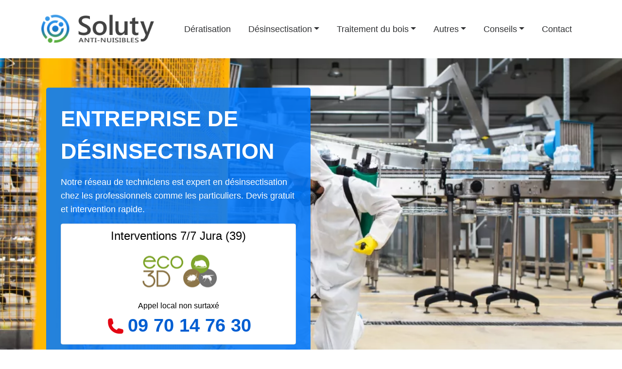

--- FILE ---
content_type: text/html; charset=UTF-8
request_url: https://www.soluty.com/desinsectisation-a-lons-le-saunier-cafard-punaise-de-lit-puce-fourmis-frelon-mouche
body_size: 10215
content:
<!DOCTYPE html>
<html lang="fr">
<head>
  <meta charset="utf-8">
  <meta name="viewport" content="width=device-width, initial-scale=1">
  <meta http-equiv="x-ua-compatible" content="ie=edge">
  <meta name="csrf-token" content="2BGDbQfEFcAPMgxUgdLx9EOzPCVnE7VFRwBZ7K8d" />
  
    <link rel="apple-touch-icon" sizes="57x57" href="/apple-icon-57x57.png">
    <link rel="apple-touch-icon" sizes="60x60" href="/apple-icon-60x60.png">
    <link rel="apple-touch-icon" sizes="72x72" href="/apple-icon-72x72.png">
    <link rel="apple-touch-icon" sizes="76x76" href="/apple-icon-76x76.png">
    <link rel="apple-touch-icon" sizes="114x114" href="/apple-icon-114x114.png">
    <link rel="apple-touch-icon" sizes="120x120" href="/apple-icon-120x120.png">
    <link rel="apple-touch-icon" sizes="144x144" href="/apple-icon-144x144.png">
    <link rel="apple-touch-icon" sizes="152x152" href="/apple-icon-152x152.png">
    <link rel="apple-touch-icon" sizes="180x180" href="/apple-icon-180x180.png">
    <link rel="icon" type="image/png" sizes="192x192"  href="/android-icon-192x192.png">
    <link rel="icon" type="image/png" sizes="32x32" href="/favicon-32x32.png">
    <link rel="icon" type="image/png" sizes="96x96" href="/favicon-96x96.png">
    <link rel="icon" type="image/png" sizes="16x16" href="/favicon-16x16.png">
    <link rel="manifest" crossorigin="use-credentials" href="manifest.json">
    <meta name="msapplication-TileColor" content="#ffffff">
    <meta name="msapplication-TileImage" content="/ms-icon-144x144.png">
    <meta name="theme-color" content="#ffffff">
  	
  	<link rel="preconnect" href="https://cdn-cookieyes.com">
  	<link rel="preconnect" href="https://code.jquery.com">
  	<link rel="preconnect" href="https://maxcdn.bootstrapcdn.com">
  	<link rel="preconnect" href="https://www.googletagmanager.com">
  
  	<link rel="preload" href="https://code.jquery.com/jquery-3.2.1.slim.min.js" as="script">
  	<link rel="preload" href="https://maxcdn.bootstrapcdn.com/bootstrap/4.0.0/js/bootstrap.min.js" as="script">
  	<link rel="preload" href="/css/bootstrap.css?v=1" as="style" />
  	<link rel="preload" href="/css/style.css?v=18" as="style" />
  
    <link rel="stylesheet" href="/css/bootstrap.css?v=1">
    <link rel="stylesheet" href="/css/style.css?v=25">
  
  	<title>Désinsectisation Lons-le-Saunier : Société anti nuisibles - SOLUTY</title>
	<meta name="description" content="09 70 14 76 30 (numéro non surtaxé) - Désinsectisation à Lons-le-Saunier : Société de traitements professionnels anti Cafards, anti Fourmis, anti Punaises de lit, anti Frelons &amp; Guêpes." />
	<link rel="canonical" href="https://www.soluty.com/desinsectisation-a-lons-le-saunier-cafard-punaise-de-lit-puce-fourmis-frelon-mouche" />
	
	    
	<link rel="preload" href="/img/themes/desinsectisation-1-680h.webp" as="image" media="(min-width: 768px)">
	<link rel="preload" href="/img/themes/desinsectisation-1-500h.webp" as="image" media="(max-width: 767px)">
	
	<meta property="og:url"                	content="https://www.soluty.com/desinsectisation-a-lons-le-saunier-cafard-punaise-de-lit-puce-fourmis-frelon-mouche" />
    <meta property="og:type"               	content="article" />
	<meta property="article:published_time" content="2023-11-07T15:24:42+00:00" />
	<meta property="article:modified_time" content="2025-01-09T10:31:11+00:00" />
    <meta property="og:title"              	content="Désinsectisation Lons-le-Saunier : Société anti nuisibles - SOLUTY" />
    <meta property="og:description"        	content="09 70 14 76 30 (numéro non surtaxé) - Désinsectisation à Lons-le-Saunier : Société de traitements professionnels anti Cafards, anti Fourmis, anti Punaises de lit, anti Frelons &amp; Guêpes." />
        <meta property="og:image"              	content="https://www.soluty.com/img/posts/1682/societe-de-desinsectisation-et-exterminateur-de-nuisibles-1200x.jpg" />
    <meta property="og:image:width"			content="1200" />
    <meta property="og:image:height"		content="600" />
		
	<script type="application/ld+json">
    {
            "@context": "http://schema.org/",
        "@type": "Article",
	    "author": {
		  "@type": "Organization",
		  "name": "Soluty",
		  "url": "https://www.soluty.com",
		  "logo": "https://www.soluty.com/img/logo.png"
        },
        "headline": "Désinsectisation Lons-le-Saunier : Société anti nuisibles - SOLUTY",
        "image": [
            "https://www.soluty.com/img/posts/1682/societe-de-desinsectisation-et-exterminateur-de-nuisibles-1200x.jpg",
            "https://www.soluty.com/img/posts/1682/societe-de-desinsectisation-et-exterminateur-de-nuisibles-400x280.jpg",
            "https://www.soluty.com/img/posts/1682/societe-de-desinsectisation-et-exterminateur-de-nuisibles-100x70.jpg"
        ],
            "datePublished": "2023-11-07T15:24:42+00:00",
        "dateModified": "2025-01-09T10:31:11+00:00"
    }
    </script>
    
		<script type="application/ld+json">
    {
      "@context": "https://schema.org",
      "@type": "BreadcrumbList",
      "itemListElement": [{
        "@type": "ListItem",
        "position": 1,
        "name": "Désinsectisation",
        "item": "https://www.soluty.com/desinsectisation"
      },{
        "@type": "ListItem",
        "position": 2,
        "name": "Désinsectisation à Lons-le-Saunier : Cafard, Punaise de lit, Puce, Fourmis, Frelon, Mouche..."
      }]
    }
    </script>
		
  
  <meta name="csrf-token" content="2BGDbQfEFcAPMgxUgdLx9EOzPCVnE7VFRwBZ7K8d">
  
</head>
<body>

<nav class="navbar navbar-expand-xl navbar-light py-0">
	<div class="container">
	
		<a class="navbar-brand" href="/"><img src="/img/logo.png" alt="Soluty" width="245px" height="80px" ></a>

		<button class="navbar-toggler" type="button" data-toggle="collapse"
			data-target="#navbarNavAltMarkup" aria-controls="navbarNavAltMarkup"
			aria-expanded="false" aria-label="Toggle navigation">
			<span class="navbar-toggler-icon"></span>
		</button>
		
		<div class="collapse navbar-collapse" id="navbarNavAltMarkup">
			<ul class="navbar-nav">
                <li class="nav-item">
                	<a class="nav-link" href="https://www.soluty.com/entreprise-deratisation">Dératisation</a>
                </li>
                
                <li  id="myDropdown" class="nav-item dropdown">
                    <a class="d-none d-lg-block nav-link dropdown-toggle" href="https://www.soluty.com/entreprise-desinsectisation" role="button" data-toggle="dropdown" aria-haspopup="true" aria-expanded="false">Désinsectisation</a>
                    <a class="d-lg-none nav-link" href="https://www.soluty.com/entreprise-desinsectisation">Désinsectisation</a>
                    <span id="dropdown-mobile" class="d-lg-none dropdown-toggle border rounded" role="button" data-toggle="dropdown" aria-haspopup="true" aria-expanded="false" ></span>
                    <div class="dropdown-menu" aria-labelledby="navbarDropdownMenuLink">
						<a class="dropdown-item" href="https://www.soluty.com/entreprise-traitement-blattes-cafards">Blattes et cafards</a>
						<a class="dropdown-item" href="https://www.soluty.com/entreprise-traitement-punaises-de-lit">Punaises de lit</a>
						<a class="dropdown-item" href="https://www.soluty.com/entreprise-destruction-nids-guepes-frelons">Guêpes et frelons</a>
						<a class="dropdown-item" href="https://www.soluty.com/entreprise-traitement-fourmis">Fourmis</a>
						<a class="dropdown-item" href="https://www.soluty.com/entreprise-traitement-puces">Puces</a>
						<a class="dropdown-item" href="https://www.soluty.com/entreprise-de-traitement-des-mouches">Mouches</a>
						<a class="dropdown-item" href="https://www.soluty.com/entreprise-de-traitement-des-moucherons">Moucherons</a>
						<a class="dropdown-item" href="https://www.soluty.com/entreprise-demoustication-traitement-moustiques-tigres">Moustiques tigres</a>
						<a class="dropdown-item" href="https://www.soluty.com/entreprise-traitement-poissons-d-argent">Poissons d'argent</a>
						<a class="dropdown-item" href="https://www.soluty.com/entreprise-traitement-chenilles-processionnaires">Chenilles processionnaires</a>
                    </div>
                </li>
                
                <li class="nav-item dropdown">
                    <a class="d-none d-lg-block nav-link dropdown-toggle" href="https://www.soluty.com/entreprise-traitement-insectes-bois-xylophages" role="button" data-toggle="dropdown" aria-haspopup="true" aria-expanded="false">Traitement du bois</a>
                    <a class="d-lg-none nav-link" href="https://www.soluty.com/entreprise-traitement-insectes-bois-xylophages">Traitement du bois</a>
                    <span id="dropdown-mobile" class="d-lg-none dropdown-toggle border rounded" role="button" data-toggle="dropdown" aria-haspopup="true" aria-expanded="false" ></span>
                    <div class="dropdown-menu" aria-labelledby="navbarDropdownMenuLink">
						<a class="dropdown-item" href="https://www.soluty.com/entreprise-traitement-termites-bois">Termites</a>
						<a class="dropdown-item" href="https://www.soluty.com/entreprise-traitement-lyctus-brun-bois">Lyctus</a>
						<a class="dropdown-item" href="https://www.soluty.com/entreprise-traitement-petites-vrillettes-du-bois">Vrillettes</a>
						<a class="dropdown-item" href="https://www.soluty.com/entreprise-traitement-capricornes-des-maisons">Capricornes</a>
						<a class="dropdown-item" href="https://www.soluty.com/entreprise-de-traitement-de-la-merule">Mérule</a>
                    </div>
                </li>
                
                <li class="nav-item dropdown">
                    <a class="d-none d-lg-block nav-link dropdown-toggle" href="#" role="button" data-toggle="dropdown" aria-haspopup="true" aria-expanded="false">Autres</a>
                    <a class="d-lg-none nav-link" href="#">Autres</a>
                    <span id="dropdown-mobile" class="d-lg-none dropdown-toggle border rounded" role="button" data-toggle="dropdown" aria-haspopup="true" aria-expanded="false" ></span>
                    <div class="dropdown-menu" aria-labelledby="navbarDropdownMenuLink">
						<a class="dropdown-item" href="https://www.soluty.com/entreprise-desinfection-virus-covid">Désinfection</a>
						<a class="dropdown-item" href="https://www.soluty.com/entreprise-depigeonnisation-eloignement-oiseaux-pigeons">Dépigeonnisation</a>
                    </div>
                </li>
                
                <li class="nav-item dropdown">
                    <a class="d-none d-lg-block nav-link dropdown-toggle" href="https://www.soluty.com/blog" role="button" data-toggle="dropdown" aria-haspopup="true" aria-expanded="false">Conseils</a>
                    <a class="d-lg-none nav-link" href="https://www.soluty.com/blog">Conseils</a>
                    <span id="dropdown-mobile" class="d-lg-none dropdown-toggle border rounded" role="button" data-toggle="dropdown" aria-haspopup="true" aria-expanded="false" ></span>
                    <div class="dropdown-menu" aria-labelledby="navbarDropdownMenuLink">
                    							<a class="dropdown-item" href="https://www.soluty.com/generaliste">Généraliste</a>
												<a class="dropdown-item" href="https://www.soluty.com/fourmis">Fourmis</a>
												<a class="dropdown-item" href="https://www.soluty.com/punaises-de-lit">Punaises de lit</a>
												<a class="dropdown-item" href="https://www.soluty.com/guepes-frelons">Guêpes et frelons</a>
												<a class="dropdown-item" href="https://www.soluty.com/deratisation">Dératisation</a>
												<a class="dropdown-item" href="https://www.soluty.com/moustiques-tigres">Moustiques tigres
</a>
												<a class="dropdown-item" href="https://www.soluty.com/blattes-cafards">Blattes et cafards</a>
												<a class="dropdown-item" href="https://www.soluty.com/desinsectisation">Désinsectisation</a>
												<a class="dropdown-item" href="https://www.soluty.com/puces">Puces</a>
												<a class="dropdown-item" href="https://www.soluty.com/chenilles-processionnaires">Chenilles processionnaires</a>
												<a class="dropdown-item" href="https://www.soluty.com/poissons-d-argent">Poissons d&#039;argent</a>
												<a class="dropdown-item" href="https://www.soluty.com/desinfection">Désinfection</a>
												<a class="dropdown-item" href="https://www.soluty.com/depigeonnisation">Dépigeonnisation</a>
												<a class="dropdown-item" href="https://www.soluty.com/traitement-du-bois">Traitement du bois</a>
						                    </div>
                </li>
                
                <li class="nav-item">
                	<a class="nav-link" href="https://www.soluty.com/contact">Contact</a>
                </li>
                
			</ul>
		</div>

	</div>
</nav>


	<div class="theme theme-8"   >
	<div class="container position-relative h-100">
		<div class="theme-box" >
			<p class="theme-title" >ENTREPRISE DE DÉSINSECTISATION</p>
			<p class="theme-content" >Notre réseau de techniciens est expert en désinsectisation chez les professionnels comme les particuliers. Devis gratuit et intervention rapide.</p>
							<div class="border rounded" id="partenaire" >
                <div id="partenaire_content">
                	<h4>Interventions 7/7 Jura (39)</h4>
                		<img src="/img/entreprises/eco3d.png" alt="Eco 3d" >
                		<p style="margin: 10px 0 0 0;" >Appel local non surtaxé</p>
                		<p class="tel_partenaire" >
                        <svg class="phone-icon-theme" xmlns="http://www.w3.org/2000/svg" viewBox="0 0 24 24" fill="currentColor" >
                          <path fill-rule="evenodd" d="M1.5 4.5a3 3 0 0 1 3-3h1.372c.86 0 1.61.586 1.819 1.42l1.105 4.423a1.875 1.875 0 0 1-.694 1.955l-1.293.97c-.135.101-.164.249-.126.352a11.285 11.285 0 0 0 6.697 6.697c.103.038.25.009.352-.126l.97-1.293a1.875 1.875 0 0 1 1.955-.694l4.423 1.105c.834.209 1.42.959 1.42 1.82V19.5a3 3 0 0 1-3 3h-2.25C8.552 22.5 1.5 15.448 1.5 6.75V4.5Z" clip-rule="evenodd" />
                        </svg>
                		 <a href="tel:+33970147630">09 70 14 76 30</a></p>
                	</div>
            </div>
					</div>
	</div>
</div>
<div class="container">
	<div class="row">
		<div class="col-md-12">
			                <nav aria-label="breadcrumb">
                  <ol class="breadcrumb">
                    <li class="breadcrumb-item">Accueil</li>
                    <li class="breadcrumb-item"><a href="https://www.soluty.com/desinsectisation">Désinsectisation</a></li>
                  </ol>
                </nav>
			    	<article>
    	
        	<h1>Désinsectisation à Lons-le-Saunier : Cafard, Punaise de lit, Puce, Fourmis, Frelon, Mouche...</h1>
        	
        	        		<p>Notre réseau Soluty.com vous propose son partenaire agréé et certifié 3D (Dératisation - Désinsectisation et Désinfection): <strong> la société Eco 3d est joignable directement au 09 70 14 76 30</strong> pour un devis, une intervention ou des renseignements sur la lutte antiparasitaire dans le secteur de <strong>Lons-le-Saunier</strong> dans le Jura (39).</p>
        	        	
        	<p class="font-weight-bold mb-0" >Sommaire</p>
        	    <ul>
      <li class="first">
        <a href="#societe-de-desinsectisation-et-exterminateur-de-nuisibles-a-lons-le-saunier-39570">Société de désinsectisation et exterminateur de nuisibles à Lons-le-Saunier (39570)</a>
        <ul class="menu_level_2">
          <li class="first last">
            <a href="#qui-appeler-pour-se-debarrasser-des-insectes-nuisibles-a-lons-le-saunier">Qui appeler pour se débarrasser des insectes nuisibles à Lons-le-Saunier ?</a>
          </li>
        </ul>
      </li>
      <li>
        <a href="#desinsectisation-et-elimination-des-frelons-ou-des-guepes-a-lons-le-saunier">Désinsectisation et élimination des frelons ou des guêpes à Lons-le-Saunier </a>
        <ul class="menu_level_2">
          <li class="first">
            <a href="#les-piqures-de-frelons-et-de-guepes-sont-mortelles">Les piqûres de frelons et de guêpes sont mortelles</a>
          </li>
          <li class="last">
            <a href="#comment-eliminer-un-nid-de-frelons-et-de-guepes-en-toute-securite">Comment éliminer un nid de frelons et de guêpes en toute sécurité ?</a>
          </li>
        </ul>
      </li>
      <li>
        <a href="#desinsectisation-et-elimination-des-fourmis-a-lons-le-saunier">Désinsectisation et élimination des fourmis à Lons-le-Saunier </a>
        <ul class="menu_level_2">
          <li class="first">
            <a href="#les-diverses-fourmis-en-france">Les diverses fourmis en France </a>
          </li>
          <li class="last">
            <a href="#comment-detruire-une-fourmiliere">Comment détruire une fourmilière ?</a>
          </li>
        </ul>
      </li>
      <li>
        <a href="#desinsectisation-et-elimination-des-cafards-a-lons-le-saunier">Désinsectisation et élimination des cafards à Lons-le-Saunier </a>
        <ul class="menu_level_2">
          <li class="first">
            <a href="#les-especes-de-cafards-en-france">Les espèces de cafards en France</a>
          </li>
          <li class="last">
            <a href="#comment-traiter-efficacement-une-invasion-de-cafards">Comment traiter efficacement une invasion de cafards ? </a>
          </li>
        </ul>
      </li>
      <li>
        <a href="#desinsectisation-et-elimination-des-punaises-des-lits-a-lons-le-saunier">Désinsectisation et élimination des punaises des lits à Lons-le-Saunier </a>
        <ul class="menu_level_2">
          <li class="first">
            <a href="#les-dangers-d-une-invasion-de-punaises-de-lit">Les dangers d’une invasion de punaises de lit</a>
          </li>
          <li class="last">
            <a href="#comment-eradiquer-les-punaises-de-lit">Comment éradiquer les punaises de lit ?</a>
          </li>
        </ul>
      </li>
      <li>
        <a href="#tarifs-pour-une-desinsectisation">Tarifs pour une désinsectisation</a>
      </li>
      <li class="last">
        <a href="#notre-entreprise-partenaire-de-desinsectisation-a-lons-le-saunier-vous-debarrasse-des-nuisibles">Notre entreprise partenaire de désinsectisation à Lons-le-Saunier  vous débarrasse des nuisibles</a>
      </li>
    </ul>
<figure class="image"><img loading="lazy" src="https://www.soluty.com/img/posts/1682/lons-le-saulnier.jpg" alt="ville de Lons-le-Saunier 39570" srcset="https://www.soluty.com/img/posts/1682/lons-le-saulnier-500w.webp 500w, https://www.soluty.com/img/posts/1682/lons-le-saulnier-1200w.webp 1200w" sizes="100vw"></figure><p>Lons-le-Saunier dans le département du Jura est une belle cité touristique et commerciale où il fait bon vivre. En effet, ses thermes à l'eau bienfaisante naturellement salée, font la renommée de la ville et une attraction touristique majeure. Culture et bien-être sont les maitres mots qui caractérisent cette accueillante ville.</p><h2 id="societe-de-desinsectisation-et-exterminateur-de-nuisibles-a-lons-le-saunier-39570">Société de désinsectisation et exterminateur de nuisibles à Lons-le-Saunier (39570)</h2><p>A Lons-le-Saunier, notre entreprise de désinsectisation et de lutte antiparasitaire est spécialisée dans le traitement des insectes. Notre entreprise est certifiée Certibiocide. Ce certificat est délivré par le ministère de la transition écologique et solidaire.</p><p>Désinsectiser une infestation de nuisibles auprès des habitants, des institutionnels et des professionnels à Lons-le-Saunier, implique une gestion précise des produits utilisés lors de notre interventions. De plus des compétences et des connaissances de l'insecte, de son mode de vie et de son environnement et des produits insecticides biocides utilisés.&nbsp;</p><p>Nos experts sont sur le pied de guerre dès qu'ils réceptionnent votre appel. Formés pour trouvez une solution radicale à votre infestation de nuisibles, ils sont efficaces et discrets lors de leurs interventions. Les techniciens sont installés depuis de nombreuses années à Lons-le-Saunier et interviennent dans les zones industrielles, commerciales et résidentielles.&nbsp;</p><p>Les produits insecticides biocides que nous utilisons dans la commune et les villages périphériques de Lons-le-Saunier sont spécialement prévus pour une utilisation professionnelle. Seuls nos intervenants sont formés pour appliquer les produits de manière ciblée et toujours dans le cadre d'une lutte antiparasitaire raisonnée.</p><p>L'éradication de nuisibles est une affaire avant tout de professionnels qui sont en mesure d'adapter le traitement efficace et ciblé en fonction de votre problématique.</p><p>Une intervention de désinsectisation réussie réside dans la rapidité et la bonne analyse de la mise en place du protocole à Lons-le-Saunier .</p><p>Notre expérience, notre connaissance des produits biocides et de la maîtrise de l'évolution des insectes dans leur environnement contribuent à une action de qualité rapide, discrète et pérenne.</p><figure class="image image_resized" style="width:100%;"><img loading="lazy" src="https://www.soluty.com/img/posts/1682/societe-de-desinsectisation-et-exterminateur-de-nuisibles.jpg" srcset="https://www.soluty.com/img/posts/1682/societe-de-desinsectisation-et-exterminateur-de-nuisibles-500w.webp 500w, https://www.soluty.com/img/posts/1682/societe-de-desinsectisation-et-exterminateur-de-nuisibles-1200w.webp 1200w" sizes="100vw"></figure><h3 id="qui-appeler-pour-se-debarrasser-des-insectes-nuisibles-a-lons-le-saunier">Qui appeler pour se débarrasser des insectes nuisibles à Lons-le-Saunier ?</h3><p>Notre entreprise est toujours joignable et se déplace en cas de besoin. Notre réputation est construite grâce à la satisfaction de notre clientèle qui renouvelle sa confiance en notre entreprise basée à Lons-le-Saunier et dans les villages frontaliers.</p><p>Notre clientèle est indifféremment composée de particuliers, de professionnels et d'institutionnels.</p><p>N'hésitez pas à contacter notre <a href="https://www.soluty.com/entreprise-desinsectisation">entreprise spécialiste en désinsectisation</a> partenaire pour obtenir un devis gratuit et des conseils préventifs et curatifs.</p><p>Notre entreprise partenaire de désinsectisation à Lons-le-Saunier&nbsp; est là pour vous permettre de ne plus être envahi par des insectes indésirables.</p><p>Ce travail est délicat, complexe et long. De ce fait, il est impossible que vous arriviez à vous débarrasser d’une invasion de nuisibles sans avoir recours à nos désinsectiseurs partenaires à Lons-le-Saunier .</p><p>Si vous avez des insectes nuisibles, téléphonez rapidement à notre entreprise partenaire de désinsectisation à Lons-le-Saunier .</p><h2 id="desinsectisation-et-elimination-des-frelons-ou-des-guepes-a-lons-le-saunier">Désinsectisation et élimination des frelons ou des guêpes à Lons-le-Saunier&nbsp;</h2><p>Les guêpes et les frelons sont des nuisibles dangereux à cause de leurs piqûres qui provoquent des douleurs plus ou moins intenses.</p><p>Si vous apercevez un nid de guêpes ou de frelons, vous ne devez pas vous en approcher car vous allez vous faire piquer.</p><p>La seule chose à faire est de prendre contact avec notre réseau d’experts en désinsectisation à Lons-le-Saunier .</p><h3 id="les-piqures-de-frelons-et-de-guepes-sont-mortelles">Les piqûres de frelons et de guêpes sont mortelles</h3><p>Il ne faut surtout pas minimiser l’impact que peut avoir une piqûre de guêpes ou de frelons.</p><p>En effet, cette dernière peut être mortelle dans certains cas. Si vous y êtes allergique ou si vous êtes piqué dans la cou, la gorge ou la bouche. La piqûre gonfle et vous pouvez vous étouffer si vous ne faites rien.</p><p>Ces deux insectes volants piquent plusieurs fois ce qui peut aussi avoir de graves répercutions sur votre santé.</p><h3 id="comment-eliminer-un-nid-de-frelons-et-de-guepes-en-toute-securite">Comment éliminer un nid de frelons et de guêpes en toute sécurité&nbsp;?</h3><p>Pour détruire un nid de guêpes ou de frelons, il existe une seule méthode. Il s’agit de laisser intervenir notre entreprise partenaire de désinsectisation à Lons-le-Saunier .</p><p>En effet, il faut avoir une certaine technique pour prendre le nid et tuer tous ces insectes. Il est nécessaire d’étudier la position du nid, de porter un équipement contre les piqûres. Enfin, il faut s’assurer de tuer la reine.</p><p>Il est préférable d’agir pendant la nuit ou au début du jour quand les guêpes ou les frelons dorment.</p><figure class="image image_resized" style="width:28.07%;"><img loading="lazy" src="https://www.soluty.com/img/posts/1682/17dc6f4c-54b6-4acc-9c44-b27b1f3bbbfa-1200x.jpg" alt="Désinsectisation et élimination des frelons ou des guêpes à Lons-le-Saunier " srcset="https://www.soluty.com/img/posts/1682/17dc6f4c-54b6-4acc-9c44-b27b1f3bbbfa-1200x-500w.webp 500w, https://www.soluty.com/img/posts/1682/17dc6f4c-54b6-4acc-9c44-b27b1f3bbbfa-1200x-1200w.webp 1200w" sizes="100vw"></figure><h2 id="desinsectisation-et-elimination-des-fourmis-a-lons-le-saunier">Désinsectisation et élimination des fourmis à Lons-le-Saunier&nbsp;</h2><p>Les fourmis vivent près des maisons ou autres afin d’avoir de la nourriture à disposition.&nbsp;</p><p>D’ailleurs si vous êtes infesté de fourmis c’est qu’elles ont trouvé des aliments pour la colonie.</p><p>Une colonie de fourmis est très bien organisée. Ainsi certaines fourmis sont chargées de ramener à manger à toute la fourmilière.</p><p>Si vous voyez une fourmi c’est qu’une fourmilière n’est pas loin car ces insectes ne vivent jamais seuls.</p><h3 id="les-diverses-fourmis-en-france">Les diverses fourmis en France&nbsp;</h3><p>Les quatre espèces les plus présentes en France sont&nbsp;:</p><ul><li>La fourmi noire des jardins.</li><li>La fourmi d’Argentine.</li><li>La fourmi pharaon.</li><li>La fourmi charpentière.</li></ul><h3 id="comment-detruire-une-fourmiliere">Comment détruire une fourmilière&nbsp;?</h3><p>Pour détruire une fourmilière, il ne faut pas attendre. En effet, cette dernière se développe rapidement et peut compter plusieurs milliers de fourmis.&nbsp;</p><p>Bien entendu, plus la colonie est importante et plus le traitement est difficile, long et cher.</p><p>Nos experts partenaires en désinsectisation à Lons-le-Saunier&nbsp; se servent de produits anti fourmis professionnels. Ceux-ci sont très efficaces pour vous débarrasser définitivement de la fourmilière. De plus, ils ne présentent aucun danger pour vos plantes et la nature.</p><p>Avant de mettre du produit, le désinsectiseur partenaire doit trouver la fourmilière. Il est obligatoire de tuer toutes les fourmis, les larves sans oublier les œufs pour ne plus être infesté.</p><h2 id="desinsectisation-et-elimination-des-cafards-a-lons-le-saunier"><br>Désinsectisation et élimination des cafards à Lons-le-Saunier&nbsp;</h2><figure class="image image_resized" style="width:48.9%;"><img loading="lazy" src="https://www.soluty.com/img/posts/1682/une-blatte-sur-le-mur-d-une-salle-de-bain-avec-un-homme-qui-a-peur-1200x.jpg" alt="peur des cafards  " srcset="https://www.soluty.com/img/posts/1682/une-blatte-sur-le-mur-d-une-salle-de-bain-avec-un-homme-qui-a-peur-1200x-500w.webp 500w, https://www.soluty.com/img/posts/1682/une-blatte-sur-le-mur-d-une-salle-de-bain-avec-un-homme-qui-a-peur-1200x-1200w.webp 1200w" sizes="100vw"></figure><p>Le cafard est nuisible car il peut transmettre à l’homme les maladies suivantes&nbsp;:</p><ul><li>La gastro-entérite,</li><li>la salmonellose,</li><li>la tuberculose,</li><li>la dysenterie.</li><li>La fièvre typhoïde.</li><li>Etc</li></ul><p>Un traitement curatif contre la blatte est long et fastidieux. Vous ne devez pas essayer de l’éradiquer sans faire appel à notre entreprise partenaire de désinsectisation à Lons-le-Saunier .</p><h3 id="les-especes-de-cafards-en-france"><a href="https://www.soluty.com/reconnaitre-les-differentes-especes-de-cafards-blattes">Les espèces de cafards en France</a></h3><p>Les quatre espèces de cafards en France sont&nbsp;:&nbsp;</p><ul><li>la blatte germanique,</li><li>la blatte américaine,</li><li>la blatte orientale,</li><li>la blatte rayée.</li></ul><h3 id="comment-traiter-efficacement-une-invasion-de-cafards">Comment traiter efficacement une invasion de cafards&nbsp;?&nbsp;</h3><p>Premièrement, le cafard est un insecte nocturne. Il est donc assez difficile de savoir quand nous sommes envahis.</p><p>Du moment que vous avez un doute, il faut appeler notre collaborateur partenaire en désinsectisation à Lons-le-Saunier&nbsp; afin qu’il vérifie et mette en place le traitement curatif.</p><p>Les cafards sont des insectes résistants, il est obligatoire de faire plusieurs passages pour être sûr de tous les exterminer.</p><p>Grâce aux produits anti blattes utilisés par nos désinsectiseurs partenaires, vous avez l’assurance d’une éradication totale des nuisibles.</p><p>Ils savent où mettre du produit curatif pour tuer ces insectes.</p><h2 id="desinsectisation-et-elimination-des-punaises-des-lits-a-lons-le-saunier"><br>Désinsectisation et élimination des punaises des lits à Lons-le-Saunier&nbsp;</h2><figure class="image image_resized" style="width:59.28%;"><img loading="lazy" src="https://www.soluty.com/img/posts/1682/punaises-de-lit-dans-meuble-en-bois-infestation-1.jpg" alt="Désinsectisation et élimination des punaises des lits à Lons-le-Saunier " srcset="https://www.soluty.com/img/posts/1682/punaises-de-lit-dans-meuble-en-bois-infestation-1-500w.webp 500w, https://www.soluty.com/img/posts/1682/punaises-de-lit-dans-meuble-en-bois-infestation-1-1200w.webp 1200w" sizes="100vw"></figure><p>Les punaises de lit sont de plus en plus présentes et invasives alors que nous pensions qu’elles avaient quasiment disparu.</p><p>Mais à cause des échanges internationaux, des voyages à travers le monde, la punaise de lit a pu nous envahir à nouveau.</p><p>C’est un insecte indésirable opportuniste et qui s’adapte facilement à divers environnements.</p><h3 id="les-dangers-d-une-invasion-de-punaises-de-lit">Les dangers d’une invasion de punaises de lit</h3><p>Les punaises de lit sont un vrai danger et une question de santé publique. D’ailleurs, ces nuisibles font partie de la liste des insectes indésirables émise par les pouvoirs publics.</p><p>Il y a déjà eu de nombreux plans d’informations et de lutte contre ce nuisible.</p><p>Le problème majeur avec la punaise de lit est qu’elle est très envahissante. On peut en retrouver partout dans une maison, les transports en communs, les hôtels, les hôpitaux, etc.</p><p>La punaise de lit suce notre sang pendant notre sommeil puis elle retourne dans sa cachette. Elle peut rester très longtemps sans se nourrir. De plus, elle se reproduit très vite.</p><p>Les boutons de punaises de lit provoquent des démangeaisons. En outre, l’autre souci avec ce nuisible est psychologique. De nombreuses personnes ne peuvent plus aller dans leur chambre à cause de ce nuisible. Cela a un impact sur le sommeil et entraîne du stress, de l’anxiété et des angoisses.</p><h3 id="comment-eradiquer-les-punaises-de-lit">Comment éradiquer les punaises de lit&nbsp;?</h3><p>Pour exterminer les punaises de lit, le plus important est que notre entreprise partenaire de désinsectisation à Lons-le-Saunier&nbsp; puisse intervenir dans les plus brefs délais.</p><p>Nos experts partenaires utilisent plusieurs produits pour tuer les punaises de lit. Ils doivent porter une combinaison.</p><p>Le technicien partenaire adapte son traitement curatif en fonction du degré d’infestation. Dans les invasions les plus graves, il faut mettre à la poubelle la literie et certaines de vos affaires.</p><h2 id="tarifs-pour-une-desinsectisation">Tarifs pour une désinsectisation</h2><p>Voici les principaux éléments pour un traitement curatif contre des insectes&nbsp;:</p><ul><li>L’espèce d’insectes nuisibles.</li><li>Le degré de propagation du nuisible.</li><li>La quantité de produits.</li><li>Le nombre de déplacements.</li></ul><p>Le prix se situe entre&nbsp;:</p><ul><li>50 à 180 € pour une invasion de cafards.</li><li>90 à 250 € pour la destruction d’un nid de guêpes ou de frelons.</li><li>140 à plus de 500 € pour une invasion de punaises de lit.</li><li>100 à 250 € pour une invasion de fourmis.</li></ul><p>Téléphonez à notre entreprise partenaire de désinsectisation à Lons-le-Saunier&nbsp; sans perdre de temps pour établir un devis gratuit.</p><h2 id="notre-entreprise-partenaire-de-desinsectisation-a-lons-le-saunier-vous-debarrasse-des-nuisibles">Notre entreprise partenaire de désinsectisation à Lons-le-Saunier&nbsp; vous débarrasse des nuisibles</h2><p>Pour conclure, vous ne devez pas essayer de vous débarrasser des nuisibles sans faire appel à notre entreprise partenaire de désinsectisation à Lons-le-Saunier .</p><p>Nos désinsectiseurs partenaires sont formés et équipés pour mettre un terme à une invasion de nuisibles.</p><p>Vous avez des insectes indésirables alors téléphonez de suite à notre entreprise partenaire de désinsectisation à Lons-le-Saunier .</p>
        	
        	        		<p>N'hésitez pas à contacter pour la désinsectisation la société <strong>Eco 3d</strong> au <strong>09 70 14 76 30</strong> (numéro non surtaxé) pour obtenir des renseignements ou un devis gratuit. Cette entreprise est spécialisée dans les traitements contre les nuisibles.</p>
        	        	
                    	
        	        	
        				
			                <div class="iframe-container">
                    <iframe src="https://maps.google.fr/maps?f=q&source=s_q&hl=fr&geocode=&q=Lons-le-Saunier+France&aq=&ie=UTF8&hq=&t=m&output=embed" frameborder="0"  scrolling="no" loading="lazy" ></iframe>
                </div>
            			
        				        	
        				        	
        	        	
        	        		<h2>Autres villes d&#039;intervention pour la désinsectisation</h2>
        		<ul>
        			        				<li><a href="https://www.soluty.com/desinsectisation-a-champagnole-cafard-punaise-de-lit-puce-fourmis-frelon-mouche">Désinsectisation à Champagnole 39</a></li>
        			        				<li><a href="https://www.soluty.com/desinsectisation-a-oyonnax-cafard-punaise-de-lit-puce-fourmis-frelon-mouche">Désinsectisation à Oyonnax 01</a></li>
        			        				<li><a href="https://www.soluty.com/desinsectisation-dole">Entreprise de désinsectisation à Dole 39</a></li>
        			        				<li><a href="https://www.soluty.com/desinsectisation-chalon-sur-saone">Désinsectisation à Chalon-sur-Saône 71</a></li>
        			        				<li><a href="https://www.soluty.com/desinsectisation-bourg-en-bresse">Désinsectisation à Bourg-en-Bresse 01</a></li>
        			        				<li><a href="https://www.soluty.com/desinsectisation-a-pontarlier-cafard-punaise-de-lit-puce-fourmis-frelon-mouche">Désinsectisation à Pontarlier 25</a></li>
        			        				<li><a href="https://www.soluty.com/desinsectisation-a-beaune-cafard-punaise-de-lit-puce-fourmis-frelon-mouche">Désinsectisation à Beaune 21</a></li>
        			        				<li><a href="https://www.soluty.com/desinsectisation-a-macon-cafard-punaise-de-lit-puce-fourmis-frelon-mouche">Désinsectisation à Mâcon 78</a></li>
        			        				<li><a href="https://www.soluty.com/desinsectisation-besancon">Désinsectisation à Besançon 25</a></li>
        			        				<li><a href="https://www.soluty.com/desinsectisation-thonon-les-bains">Désinsectisation à Thonon-les-Bains 74</a></li>
        			        				<li><a href="https://www.soluty.com/desinsectisation-a-chenove-cafard-punaise-de-lit-puce-fourmis-frelon-mouche">Désinsectisation à Chenôve 21</a></li>
        			        				<li><a href="https://www.soluty.com/desinsectisation-a-amberieu-en-bugey-cafard-punaise-de-lit-puce-fourmis-frelon-mouche">Désinsectisation à Ambérieu-en-Bugey 01</a></li>
        			        				<li><a href="https://www.soluty.com/desinsectisation-dijon">Désinsectisation à Dijon 21</a></li>
        			        				<li><a href="https://www.soluty.com/desinsectisation-annecy">Désinsectisation à Annecy 74</a></li>
        			        				<li><a href="https://www.soluty.com/desinsectisation-a-aix-les-bains-cafard-punaise-de-lit-puce-fourmis-frelon-mouche">Désinsectisation à Aix-les-Bains 73</a></li>
        			        				<li><a href="https://www.soluty.com/desinsectisation-villeurbanne">Désinsectisation à Villeurbanne 69</a></li>
        			        				<li><a href="https://www.soluty.com/desinsectisation-lyon">Désinsectisation à Lyon 69</a></li>
        			        				<li><a href="https://www.soluty.com/desinsectisation-vesoul">Désinsectisation à Vesoul 70</a></li>
        			        				<li><a href="https://www.soluty.com/desinsectisation-venissieux">Désinsectisation à Vénissieux 69</a></li>
        			        				<li><a href="https://www.soluty.com/desinsectisation-chambery">Désinsectisation à Chambéry 73</a></li>
        			        				<li><a href="https://www.soluty.com/desinsectisation-chateau-chinon-ville">Désinsectisation à Château-Chinon 58</a></li>
        			        				<li><a href="https://www.soluty.com/desinsectisation-a-roanne-cafard-punaise-de-lit-puce-fourmis-frelon-mouche">Désinsectisation à Roanne 42</a></li>
        			        				<li><a href="https://www.soluty.com/desinsectisation-a-montbeliard-cafard-punaise-de-lit-puce-fourmis-frelon-mouche">Désinsectisation à Montbéliard 25</a></li>
        			        				<li><a href="https://www.soluty.com/desinsectisation-a-langres-cafard-punaise-de-lit-puce-fourmis-frelon-mouche">Désinsectisation à Langres 52</a></li>
        			        				<li><a href="https://www.soluty.com/desinsectisation-a-hericourt-cafard-punaise-de-lit-puce-fourmis-frelon-mouche">Désinsectisation à Héricourt 70</a></li>
        			        				<li><a href="https://www.soluty.com/desinsectisation-a-delle-cafard-punaise-de-lit-puce-fourmis-frelon-mouche">Désinsectisation à Delle 90</a></li>
        			        				<li><a href="https://www.soluty.com/desinsectisation-voiron">Désinsectisation à Voiron 38</a></li>
        			        				<li><a href="https://www.soluty.com/desinsectisation-belfort">Désinsectisation à Belfort 90</a></li>
        			        				<li><a href="https://www.soluty.com/desinsectisation-avallon">Désinsectisation à Avallon 89</a></li>
        			        				<li><a href="https://www.soluty.com/desinsectisation-a-saint-chamond-cafard-punaise-de-lit-puce-fourmis-frelon-mouche">Désinsectisation à Saint-Chamond 42</a></li>
        			        				<li><a href="https://www.soluty.com/desinsectisation-corbigny">Désinsectisation à Corbigny 58</a></li>
        			        				<li><a href="https://www.soluty.com/desinsectisation-saint-etienne">Désinsectisation à Saint-Étienne 42</a></li>
        			        				<li><a href="https://www.soluty.com/desinsectisation-a-chaumont-cafard-punaise-de-lit-puce-fourmis-frelon-mouche">Désinsectisation à Chaumont 52</a></li>
        			        				<li><a href="https://www.soluty.com/desinsectisation-grenoble">Désinsectisation à Grenoble 38</a></li>
        			        				<li><a href="https://www.soluty.com/desinsectisation-saint-martin-dheres">Désinsectisation à Saint-Martin-d&#039;Hères 38</a></li>
        			        				<li><a href="https://www.soluty.com/desinsectisation-a-moulins-cafard-punaise-de-lit-puce-fourmis-frelon-mouche">Désinsectisation à Moulins 03</a></li>
        			        				<li><a href="https://www.soluty.com/desinsectisation-a-echirolles-cafard-punaise-de-lit-puce-fourmis-frelon-mouche">Désinsectisation à Échirolles 38</a></li>
        			        				<li><a href="https://www.soluty.com/desinsectisation-annonay">Désinsectisation à Annonay 07</a></li>
        			        				<li><a href="https://www.soluty.com/desinsectisation-a-vichy-cafard-punaise-de-lit-puce-fourmis-frelon-mouche">Désinsectisation à Vichy 03</a></li>
        			        				<li><a href="https://www.soluty.com/desinsectisation-vizille">Désinsectisation à Vizille 38</a></li>
        			        				<li><a href="https://www.soluty.com/desinsectisation-clamecy">Désinsectisation à Clamecy 58</a></li>
        			        				<li><a href="https://www.soluty.com/desinsectisation-premery">Désinsectisation à Prémery 58</a></li>
        			        				<li><a href="https://www.soluty.com/desinsectisation-mulhouse">Désinsectisation à Mulhouse 68</a></li>
        			        				<li><a href="https://www.soluty.com/desinsectisation-epinal">Désinsectisation à Épinal 88</a></li>
        			        				<li><a href="https://www.soluty.com/desinsectisation-saint-louis">Désinsectisation à Saint-Louis 68</a></li>
        			        				<li><a href="https://www.soluty.com/desinsectisation-a-romans-sur-isere-cafard-punaise-de-lit-puce-fourmis-frelon-mouche">Désinsectisation à Romans-sur-Isère 26</a></li>
        			        				<li><a href="https://www.soluty.com/desinsectisation-nevers">Désinsectisation à Nevers 58</a></li>
        			        				<li><a href="https://www.soluty.com/desinsectisation-a-monistrol-sur-loire-cafard-punaise-de-lit-puce-fourmis-frelon-mouche">Désinsectisation à Monistrol-sur-Loire 43</a></li>
        			        				<li><a href="https://www.soluty.com/desinsectisation-auxerre">Désinsectisation à Auxerre 89</a></li>
        			        				<li><a href="https://www.soluty.com/desinsectisation-valence">Désinsectisation à Valence 26</a></li>
        				
        		</ul>
        	        	
    	</article>
    	</div>
	</div>
</div>

			<a id="nousContacter" href="tel:+33970147630" class="theme-btn" >
        <svg class="phone-icon" xmlns="http://www.w3.org/2000/svg" viewBox="0 0 24 24" fill="currentColor" >
          <path fill-rule="evenodd" d="M1.5 4.5a3 3 0 0 1 3-3h1.372c.86 0 1.61.586 1.819 1.42l1.105 4.423a1.875 1.875 0 0 1-.694 1.955l-1.293.97c-.135.101-.164.249-.126.352a11.285 11.285 0 0 0 6.697 6.697c.103.038.25.009.352-.126l.97-1.293a1.875 1.875 0 0 1 1.955-.694l4.423 1.105c.834.209 1.42.959 1.42 1.82V19.5a3 3 0 0 1-3 3h-2.25C8.552 22.5 1.5 15.448 1.5 6.75V4.5Z" clip-rule="evenodd" />
        </svg>
 09 70 14 76 30</a>
	
<footer>
	<div class="container">
		<div class="row">
			<div class="col-md-6 footer-1">© Soluty. Tous droits réservés.</div>
			<div class="col-md-6 footer-2">
				<a href="https://www.soluty.com/blog">Blog</a> | <a target="_blank" href="https://www.youtube.com/channel/UCZTI0xHVOLZP-0Zj0a5ectQ">Youtube</a> | <a target="_blank" href="https://www.facebook.com/soluty/">Facebook</a> | <a target="_blank" href="https://www.instagram.com/soluty.antinuisibles/">Instagram</a> | <a target="_blank" href="https://www.linkedin.com/company/soluty-france/">Linkedin</a> | <a target="_blank" href="https://forum.soluty.com/">Forum</a> | <a href="https://www.soluty.com/mentions-legales">Mentions&nbsp;légales</a>
			</div>
		</div>
	</div>
</footer>

<script src="https://code.jquery.com/jquery-3.2.1.slim.min.js"></script>
<script defer src="https://maxcdn.bootstrapcdn.com/bootstrap/4.0.0/js/bootstrap.min.js" ></script>

<script>
jQuery(function($) {
// 	    $('.navbar .dropdown').hover(function() {
// 	    	if ($(window).width() > 991) {
// 	      		$(this).find('.dropdown-menu').first().stop(true, true).delay(250).slideDown();
// 	    	}

// 	    }, function() {
// 	    	if ($(window).width() > 991) {
// 	      		$(this).find('.dropdown-menu').first().stop(true, true).delay(100).slideUp();
// 	    	}
// 	    });

        $(document).scroll(function () {
            var y = $(this).scrollTop();
            
            if (y > 450) {
                $('#nousContacter').css('display', 'flex');
            } else {
                $('#nousContacter').hide();
            }
        });


	    $('.navbar .dropdown > a').click(function() {
	    	if ($(window).width() > 991) {
	      		location.href = this.href;
	    	} else if($('.navbar .dropdown-menu').hasClass('show')) {
	    		location.href = this.href;
	    	}
	    });

	});
</script>



<!-- Global site tag (gtag.js) - Google Analytics -->
<script defer src="https://www.googletagmanager.com/gtag/js?id=G-DLGM468HXQ"></script>
<script>
  window.dataLayer = window.dataLayer || [];
  function gtag(){dataLayer.push(arguments);}
  gtag('js', new Date());
  gtag('config', 'G-DLGM468HXQ');
</script>

</body>
</html>

--- FILE ---
content_type: text/css
request_url: https://www.soluty.com/css/style.css?v=18
body_size: 4353
content:
body{
	color: #303133;
}

h1,h2,h3{
	font-weight: 700;
	margin-bottom: 1rem;
}

h2{
	font-size: 1.75rem;
}
h3{
	font-size: 1.5rem;
}

a, .navbar-light .navbar-nav .nav-link{
	color: #303133;
}
a:hover{
	color: #005ed2;
	text-decoration: none;
}
.navbar-light .navbar-nav .nav-link:focus, .navbar-light .navbar-nav .nav-link:hover{
	color: #005ed2;
	text-decoration: none;
}

.navbar-light .navbar-nav .nav-link{
    font-weight: 500;
    font-size: 1.1rem;
}

.navbar-brand {
	padding: 20px 0;
}

.navbar-nav {
    margin-left: auto;
}

.nav-item{
	margin: 0 10px;
}

article img{
	max-width: 100%;
}
article{
	line-height: 2;
	margin-bottom: 50px;
}

article a{
	color: #005ed2;
}

.accordion .card{
	border-radius:0px;
}

.accordion .card-header{
	border: 0px;
}

.iframe-container {
    position: relative;
    width: 100%;
    padding-top: 42.85%;  /* Ratio 21:9 => (9 / 21) * 100 = 42.85% */
    overflow: hidden;
}

.iframe-container iframe {
    position: absolute;
    top: 0;
    left: 0;
    width: 100%;
    height: 100%;
    border: none;
}

.theme{
	background-size:cover;
	background-position:center center;
	height: 500px;
	margin-bottom: 25px;
}

.theme-1{background-image: url("../img/themes/soluty-deratisation-desinsectisation-desinfection-traitement-500h.webp");}
.theme-2{background-image: url("../img/themes/fourmis-sur-mur-500h.webp");}
.theme-3{background-image: url("../img/themes/desinsectisation-500h.webp");}
.theme-4{background-image: url("../img/themes/frelon-asiatique-500h.webp");}
.theme-5{background-image: url("../img/themes/rat-brun-500h.webp");}
.theme-6{background-image: url("../img/themes/moustique-500h.webp");}
.theme-7{background-image: url("../img/themes/cafard-500h.webp");}
.theme-8{background-image: url("../img/themes/desinsectisation-1-500h.webp");}
.theme-9{background-image: url("../img/themes/puce-sur-la-peau-humaine-500h.webp");}
.theme-10{background-image: url("../img/themes/nid-chenilles-processionnaires-500h.webp");}
.theme-11{background-image: url("../img/themes/poisson-d-argent-500h.webp");}
.theme-12{background-image: url("../img/themes/coronavirus-covid-desinfection-500h.webp");}
.theme-13{background-image: url("../img/themes/pigeon-500h.webp");}
.theme-14{background-image: url("../img/themes/xylophages-500h.webp");}

.theme-box{
	z-index: 11;
    background-color: rgba(0, 122, 255, 0.86);
    color: rgb(255, 255, 255);
    width: calc(100% - 20px);
    height: auto;
    border-radius: 5px;
	position: absolute;
  	top: 50%;
  	left: 0%;
  	transform: translate(10px, -50%);
	padding: 30px;
}
.theme-title{
	font-size: 23px;
	font-weight: bold;
	text-transform: capitalize;
}

.theme-btn{
    display: inline-flex;
    margin-bottom: 10px;
    background-color: #e30613;
    color: #ffffff;
    padding: 15px 30px;
    border-radius: 3px;
    font-weight: 500;
    font-size: 1.1rem;
}
.theme-btn:hover{
	color: #FFF;
}

#partenaire{
	background-color: rgb(255, 255, 255); color: rgb(0, 0, 0); text-align: center; padding: 10px;
}
#partenaire_content img{display:block;margin:0 auto;max-width: 100%;}
.tel_partenaire{text-align:center;margin:0;
	text-align: center;
    margin: 0;	
    display: flex;
    align-items: center;
    justify-content: center;
}

#nousContacter{
	display:none; position: fixed;bottom: 10px;right: 10px;margin-bottom: 0px;border-radius: 50px;z-index: 100;font-size: 20px;
	    align-items: center;
    justify-content: center;
}

.blue-btn{
	display:inline-block;
	margin-bottom:10px;
	background-color: #007aff;
	color: #FFF;
	padding: 15px 30px;
	border-radius:3px;
    font-weight: 500;
    font-size: 1.1rem;
}

.blue-btn:hover{
	color: #FFF;
}

.btn-outline-primary{
	  color: #303133;
    border-color: #dfdfdf;
}

.breadcrumb{background-color: #FFF;padding: 0;}
.breadcrumb a, .breadcrumb a:hover{color: #005ed2;}

#dropdown-mobile{
	position: absolute;top: 4px;right: 0px;width: 32px;height: 32px;text-align: center;line-height: 32px;
}

footer{
	background-color: #101010;
	color: #e0e0e0;
	text-align: center;
	padding: 30px;
	line-height: 32px;
}

footer a{
	color: #e0e0e0;
}
footer a:hover{
	color: #005ed2;
	text-decoration: none;
}

.instagram-feed {
	column-count: 2;column-gap: 0.5rem;
}

.instagram-feed .item {
	display: inline-block;margin-bottom: 0.5rem
}

.card-columns {
	column-count: 1;
}

.reseau{
	text-align: center;
}


.tel_partenaire {
    font-size: 38px;
    font-weight: 600;
}

.tel_partenaire a {
    font-size: 38px;
	color: #005ed2;
}

#dropdown-mobile {
    cursor: pointer;
}

.embed {
    position: relative;
    width: 100%;
    height: 0;
    padding-bottom: 56.25%;
}
.embed iframe {
    position: absolute;
    top: 0;
    left: 0;
    width: 100%;
    height: 100%;
}


@media (min-width: 768px) {

	.reseau{
		text-align: right;
	}
	
	.card-columns {
		column-count: 2;
	}
	
	.instagram-feed {
		column-count: 3;column-gap: 1rem;
	}
	
	.instagram-feed .item {
		display: inline-block;margin-bottom: 1rem
	}
	
	.theme{
		height: 680px;
	}
	
	.theme-1{background-image: url("../img/themes/soluty-deratisation-desinsectisation-desinfection-traitement-680h.webp");}
	.theme-2{background-image: url("../img/themes/fourmis-sur-mur-680h.webp");}
	.theme-3{background-image: url("../img/themes/desinsectisation-680h.webp");}
	.theme-4{background-image: url("../img/themes/frelon-asiatique-680h.webp");}
	.theme-5{background-image: url("../img/themes/rat-brun-680h.webp");}
	.theme-6{background-image: url("../img/themes/moustique-680h.webp");}
	.theme-7{background-image: url("../img/themes/cafard-680h.webp");}
	.theme-8{background-image: url("../img/themes/desinsectisation-1-680h.webp");}
	.theme-9{background-image: url("../img/themes/puce-sur-la-peau-humaine-680h.webp");}
	.theme-10{background-image: url("../img/themes/nid-chenilles-processionnaires-680h.webp");}
	.theme-11{background-image: url("../img/themes/poisson-d-argent-680h.webp");}
	.theme-12{background-image: url("../img/themes/coronavirus-covid-desinfection-680h.webp");}
	.theme-13{background-image: url("../img/themes/pigeon-680h.webp");}
	.theme-14{background-image: url("../img/themes/xylophages-680h.webp");}
	
	.theme-box{
		width: 544px;
		transform: translate(25px, -50%);
	}
	
	.theme-title{
		font-size: 45px;
	}
	
	.theme-content{
		font-size: 1.15rem;
		line-height: 1.8rem;
	}
	
}

@media (min-width: 992px) {
	
	.card-columns {
		column-count: 3;
	}
	
	.instagram-feed {
		column-count: 4;column-gap: 1rem;
	}
	
	.instagram-feed .item {
		display: inline-block;margin-bottom: 1rem
	}
	
  .dropdown:hover .dropdown-menu {
    display: block;
  	margin-top: 0;
  }
  
  .footer-1{
	text-align: left;
  }
  .footer-2{
	text-align: right;
  }
}

.phone-icon{
	height: 30px;
    width: 24px;
    color: white;
    margin-right: 5px;
}

.phone-icon-theme{
	height: 36px;
    width: 40px;
    margin-right: 5px;
    color: #e30613;
    margin-top: 2px;
}

@media (max-width: 767px) {
	p {margin-bottom: 0.5rem;}
	
	h1 {font-size: 1.5rem;}
	h2 {font-size: 1.25rem;}
	h3 {font-size: 1rem;}
	
	.tel_partenaire, .tel_partenaire a{font-size: 30px;}
	
	article img, article figure{
		width: 100% !important;
	}
	
	.phone-icon-theme {
		height: 28px;
        width: 28px;
        margin-right: 6px;
        color: #e30613;
        margin-top: 2px;
	}	
}

/*
 * CKEditor 5 (v34.1.0) content styles.
 * Generated on Wed, 22 Jun 2022 05:52:20 GMT.
 * For more information, check out https://ckeditor.com/docs/ckeditor5/latest/installation/advanced/content-styles.html
 */

:root {
    --ck-color-base-active: hsl(208, 88%, 52%);
    --ck-color-image-caption-background: hsl(0, 0%, 97%);
    --ck-color-image-caption-text: hsl(0, 0%, 20%);
    --ck-color-mention-background: hsla(341, 100%, 30%, 0.1);
    --ck-color-mention-text: hsl(341, 100%, 30%);
    --ck-color-table-caption-background: hsl(0, 0%, 97%);
    --ck-color-table-caption-text: hsl(0, 0%, 20%);
    --ck-color-table-column-resizer-hover: var(--ck-color-base-active);
    --ck-highlight-marker-blue: hsl(201, 97%, 72%);
    --ck-highlight-marker-green: hsl(120, 93%, 68%);
    --ck-highlight-marker-pink: hsl(345, 96%, 73%);
    --ck-highlight-marker-yellow: hsl(60, 97%, 73%);
    --ck-highlight-pen-green: hsl(112, 100%, 27%);
    --ck-highlight-pen-red: hsl(0, 85%, 49%);
    --ck-image-style-spacing: 1.5em;
    --ck-inline-image-style-spacing: calc(var(--ck-image-style-spacing) / 2);
    --ck-table-column-resizer-position-offset: calc(var(--ck-table-column-resizer-width) * -0.5 - 0.5px);
    --ck-table-column-resizer-width: 7px;
    --ck-todo-list-checkmark-size: 16px;
    --ck-z-default: 1;
}

/* ckeditor5-basic-styles/theme/code.css */
article code {
    background-color: hsla(0, 0%, 78%, 0.3);
    padding: .15em;
    border-radius: 2px;
}
/* ckeditor5-block-quote/theme/blockquote.css */
article blockquote {
    overflow: hidden;
    padding-right: 1.5em;
    padding-left: 1.5em;
    margin-left: 0;
    margin-right: 0;
    font-style: italic;
    border-left: solid 5px hsl(0, 0%, 80%);
}
/* ckeditor5-block-quote/theme/blockquote.css */
article[dir="rtl"] blockquote {
    border-left: 0;
    border-right: solid 5px hsl(0, 0%, 80%);
}
/* ckeditor5-font/theme/fontsize.css */
article .text-tiny {
    font-size: .7em;
}
/* ckeditor5-font/theme/fontsize.css */
article .text-small {
    font-size: .85em;
}
/* ckeditor5-font/theme/fontsize.css */
article .text-big {
    font-size: 1.4em;
}
/* ckeditor5-font/theme/fontsize.css */
article .text-huge {
    font-size: 1.8em;
}
/* ckeditor5-highlight/theme/highlight.css */
article .marker-yellow {
    background-color: var(--ck-highlight-marker-yellow);
}
/* ckeditor5-highlight/theme/highlight.css */
article .marker-green {
    background-color: var(--ck-highlight-marker-green);
}
/* ckeditor5-highlight/theme/highlight.css */
article .marker-pink {
    background-color: var(--ck-highlight-marker-pink);
}
/* ckeditor5-highlight/theme/highlight.css */
article .marker-blue {
    background-color: var(--ck-highlight-marker-blue);
}
/* ckeditor5-highlight/theme/highlight.css */
article .pen-red {
    color: var(--ck-highlight-pen-red);
    background-color: transparent;
}
/* ckeditor5-highlight/theme/highlight.css */
article .pen-green {
    color: var(--ck-highlight-pen-green);
    background-color: transparent;
}
/* ckeditor5-image/theme/imagecaption.css */
article .image > figcaption {
    display: table-caption;
    caption-side: bottom;
    word-break: break-word;
    color: var(--ck-color-image-caption-text);
    background-color: var(--ck-color-image-caption-background);
    padding: .6em;
    font-size: .75em;
    outline-offset: -1px;
}
/* ckeditor5-image/theme/image.css */
article .image {
    display: table;
    clear: both;
    text-align: center;
    margin: 0.9em auto;
    min-width: 50px;
}
/* ckeditor5-image/theme/image.css */
article .image img {
    display: block;
    margin: 0 auto;
    max-width: 100%;
    min-width: 100%;
}
/* ckeditor5-image/theme/image.css */
article .image-inline {
    /*
     * Normally, the .image-inline would have "display: inline-block" and "img { width: 100% }" (to follow the wrapper while resizing).;
     * Unfortunately, together with "srcset", it gets automatically stretched up to the width of the editing root.
     * This strange behavior does not happen with inline-flex.
     */
    display: inline-flex;
    max-width: 100%;
    align-items: flex-start;
}
/* ckeditor5-image/theme/image.css */
article .image-inline picture {
    display: flex;
}
/* ckeditor5-image/theme/image.css */
article .image-inline picture,
article .image-inline img {
    flex-grow: 1;
    flex-shrink: 1;
    max-width: 100%;
}
/* ckeditor5-image/theme/imagestyle.css */
article .image-style-block-align-left,
article .image-style-block-align-right {
    max-width: calc(100% - var(--ck-image-style-spacing));
}
/* ckeditor5-image/theme/imagestyle.css */
article .image-style-align-left,
article .image-style-align-right {
    clear: none;
}
/* ckeditor5-image/theme/imagestyle.css */
article .image-style-side {
    float: right;
    margin-left: var(--ck-image-style-spacing);
    max-width: 50%;
}
/* ckeditor5-image/theme/imagestyle.css */
article .image-style-align-left {
    float: left;
    margin-right: var(--ck-image-style-spacing);
}
/* ckeditor5-image/theme/imagestyle.css */
article .image-style-align-center {
    margin-left: auto;
    margin-right: auto;
}
/* ckeditor5-image/theme/imagestyle.css */
article .image-style-align-right {
    float: right;
    margin-left: var(--ck-image-style-spacing);
}
/* ckeditor5-image/theme/imagestyle.css */
article .image-style-block-align-right {
    margin-right: 0;
    margin-left: auto;
}
/* ckeditor5-image/theme/imagestyle.css */
article .image-style-block-align-left {
    margin-left: 0;
    margin-right: auto;
}
/* ckeditor5-image/theme/imagestyle.css */
article p + .image-style-align-left,
article p + .image-style-align-right,
article p + .image-style-side {
    margin-top: 0;
}
/* ckeditor5-image/theme/imagestyle.css */
article .image-inline.image-style-align-left,
article .image-inline.image-style-align-right {
    margin-top: var(--ck-inline-image-style-spacing);
    margin-bottom: var(--ck-inline-image-style-spacing);
}
/* ckeditor5-image/theme/imagestyle.css */
article .image-inline.image-style-align-left {
    margin-right: var(--ck-inline-image-style-spacing);
}
/* ckeditor5-image/theme/imagestyle.css */
article .image-inline.image-style-align-right {
    margin-left: var(--ck-inline-image-style-spacing);
}
/* ckeditor5-image/theme/imageresize.css */
article .image.image_resized {
    max-width: 100%;
    display: block;
    box-sizing: border-box;
}
/* ckeditor5-image/theme/imageresize.css */
article .image.image_resized img {
    width: 100%;
}
/* ckeditor5-image/theme/imageresize.css */
article .image.image_resized > figcaption {
    display: block;
}
/* ckeditor5-list/theme/todolist.css */
article .todo-list {
    list-style: none;
}
/* ckeditor5-list/theme/todolist.css */
article .todo-list li {
    margin-bottom: 5px;
}
/* ckeditor5-list/theme/todolist.css */
article .todo-list li .todo-list {
    margin-top: 5px;
}
/* ckeditor5-list/theme/todolist.css */
article .todo-list .todo-list__label > input {
    -webkit-appearance: none;
    display: inline-block;
    position: relative;
    width: var(--ck-todo-list-checkmark-size);
    height: var(--ck-todo-list-checkmark-size);
    vertical-align: middle;
    border: 0;
    left: -25px;
    margin-right: -15px;
    right: 0;
    margin-left: 0;
}
/* ckeditor5-list/theme/todolist.css */
article .todo-list .todo-list__label > input::before {
    display: block;
    position: absolute;
    box-sizing: border-box;
    content: '';
    width: 100%;
    height: 100%;
    border: 1px solid hsl(0, 0%, 20%);
    border-radius: 2px;
    transition: 250ms ease-in-out box-shadow, 250ms ease-in-out background, 250ms ease-in-out border;
}
/* ckeditor5-list/theme/todolist.css */
article .todo-list .todo-list__label > input::after {
    display: block;
    position: absolute;
    box-sizing: content-box;
    pointer-events: none;
    content: '';
    left: calc( var(--ck-todo-list-checkmark-size) / 3 );
    top: calc( var(--ck-todo-list-checkmark-size) / 5.3 );
    width: calc( var(--ck-todo-list-checkmark-size) / 5.3 );
    height: calc( var(--ck-todo-list-checkmark-size) / 2.6 );
    border-style: solid;
    border-color: transparent;
    border-width: 0 calc( var(--ck-todo-list-checkmark-size) / 8 ) calc( var(--ck-todo-list-checkmark-size) / 8 ) 0;
    transform: rotate(45deg);
}
/* ckeditor5-list/theme/todolist.css */
article .todo-list .todo-list__label > input[checked]::before {
    background: hsl(126, 64%, 41%);
    border-color: hsl(126, 64%, 41%);
}
/* ckeditor5-list/theme/todolist.css */
article .todo-list .todo-list__label > input[checked]::after {
    border-color: hsl(0, 0%, 100%);
}
/* ckeditor5-list/theme/todolist.css */
article .todo-list .todo-list__label .todo-list__label__description {
    vertical-align: middle;
}
/* ckeditor5-media-embed/theme/mediaembed.css */
article .media {
    clear: both;
    margin: 0.9em 0;
    display: block;
    min-width: 15em;
}
/* ckeditor5-language/theme/language.css */
article span[lang] {
    font-style: italic;
}
/* ckeditor5-page-break/theme/pagebreak.css */
article .page-break {
    position: relative;
    clear: both;
    padding: 5px 0;
    display: flex;
    align-items: center;
    justify-content: center;
}
/* ckeditor5-page-break/theme/pagebreak.css */
article .page-break::after {
    content: '';
    position: absolute;
    border-bottom: 2px dashed hsl(0, 0%, 77%);
    width: 100%;
}
/* ckeditor5-page-break/theme/pagebreak.css */
article .page-break__label {
    position: relative;
    z-index: 1;
    padding: .3em .6em;
    display: block;
    text-transform: uppercase;
    border: 1px solid hsl(0, 0%, 77%);
    border-radius: 2px;
    font-family: Helvetica, Arial, Tahoma, Verdana, Sans-Serif;
    font-size: 0.75em;
    font-weight: bold;
    color: hsl(0, 0%, 20%);
    background: hsl(0, 0%, 100%);
    box-shadow: 2px 2px 1px hsla(0, 0%, 0%, 0.15);
    -webkit-user-select: none;
    -moz-user-select: none;
    -ms-user-select: none;
    user-select: none;
}
/* ckeditor5-table/theme/tablecolumnresize.css */
article .table table {
    overflow: hidden;
    table-layout: fixed;
}
/* ckeditor5-table/theme/tablecolumnresize.css */
article .table td,
article .table th {
    position: relative;
}
/* ckeditor5-table/theme/tablecolumnresize.css */
article .table .table-column-resizer {
    position: absolute;
    top: -999999px;
    bottom: -999999px;
    right: var(--ck-table-column-resizer-position-offset);
    width: var(--ck-table-column-resizer-width);
    cursor: col-resize;
    user-select: none;
    z-index: var(--ck-z-default);
}
/* ckeditor5-table/theme/tablecolumnresize.css */
article .table[draggable] .table-column-resizer {
    display: none;
}
/* ckeditor5-table/theme/tablecolumnresize.css */
article .table .table-column-resizer:hover,
article .table .table-column-resizer__active {
    background-color: var(--ck-color-table-column-resizer-hover);
    opacity: 0.25;
}
/* ckeditor5-table/theme/tablecolumnresize.css */
article[dir=rtl] .table .table-column-resizer {
    left: var(--ck-table-column-resizer-position-offset);
    right: unset;
}
/* ckeditor5-table/theme/tablecolumnresize.css */
article.ck-read-only .table .table-column-resizer {
    display: none;
}
/* ckeditor5-table/theme/table.css */
article .table {
    margin: 0.9em auto;
    display: table;
}
/* ckeditor5-table/theme/table.css */
article .table table {
    border-collapse: collapse;
    border-spacing: 0;
    width: 100%;
    height: 100%;
    border: 1px double hsl(0, 0%, 70%);
}
/* ckeditor5-table/theme/table.css */
article .table table td,
article .table table th {
    min-width: 2em;
    padding: .4em;
    border: 1px solid hsl(0, 0%, 75%);
}
/* ckeditor5-table/theme/table.css */
article .table table th {
    font-weight: bold;
    background: hsla(0, 0%, 0%, 5%);
}
/* ckeditor5-table/theme/table.css */
article[dir="rtl"] .table th {
    text-align: right;
}
/* ckeditor5-table/theme/table.css */
article[dir="ltr"] .table th {
    text-align: left;
}
/* ckeditor5-table/theme/tablecaption.css */
article .table > figcaption {
    display: table-caption;
    caption-side: top;
    word-break: break-word;
    text-align: center;
    color: var(--ck-color-table-caption-text);
    background-color: var(--ck-color-table-caption-background);
    padding: .6em;
    font-size: .75em;
    outline-offset: -1px;
}
/* ckeditor5-code-block/theme/codeblock.css */
article pre {
    padding: 1em;
    color: hsl(0, 0%, 20.8%);
    background: hsla(0, 0%, 78%, 0.3);
    border: 1px solid hsl(0, 0%, 77%);
    border-radius: 2px;
    text-align: left;
    direction: ltr;
    tab-size: 4;
    white-space: pre-wrap;
    font-style: normal;
    min-width: 200px;
}
/* ckeditor5-code-block/theme/codeblock.css */
article pre code {
    background: unset;
    padding: 0;
    border-radius: 0;
}
/* ckeditor5-horizontal-line/theme/horizontalline.css */
article hr {
    margin: 15px 0;
    height: 4px;
    background: hsl(0, 0%, 87%);
    border: 0;
}
/* ckeditor5-mention/theme/mention.css */
article .mention {
    background: var(--ck-color-mention-background);
    color: var(--ck-color-mention-text);
}
@media print {
    /* ckeditor5-page-break/theme/pagebreak.css */
    article .page-break {
        padding: 0;
    }
    /* ckeditor5-page-break/theme/pagebreak.css */
    article .page-break::after {
        display: none;
    }
}






--- FILE ---
content_type: text/css
request_url: https://www.soluty.com/css/style.css?v=25
body_size: 4353
content:
body{
	color: #303133;
}

h1,h2,h3{
	font-weight: 700;
	margin-bottom: 1rem;
}

h2{
	font-size: 1.75rem;
}
h3{
	font-size: 1.5rem;
}

a, .navbar-light .navbar-nav .nav-link{
	color: #303133;
}
a:hover{
	color: #005ed2;
	text-decoration: none;
}
.navbar-light .navbar-nav .nav-link:focus, .navbar-light .navbar-nav .nav-link:hover{
	color: #005ed2;
	text-decoration: none;
}

.navbar-light .navbar-nav .nav-link{
    font-weight: 500;
    font-size: 1.1rem;
}

.navbar-brand {
	padding: 20px 0;
}

.navbar-nav {
    margin-left: auto;
}

.nav-item{
	margin: 0 10px;
}

article img{
	max-width: 100%;
}
article{
	line-height: 2;
	margin-bottom: 50px;
}

article a{
	color: #005ed2;
}

.accordion .card{
	border-radius:0px;
}

.accordion .card-header{
	border: 0px;
}

.iframe-container {
    position: relative;
    width: 100%;
    padding-top: 42.85%;  /* Ratio 21:9 => (9 / 21) * 100 = 42.85% */
    overflow: hidden;
}

.iframe-container iframe {
    position: absolute;
    top: 0;
    left: 0;
    width: 100%;
    height: 100%;
    border: none;
}

.theme{
	background-size:cover;
	background-position:center center;
	height: 500px;
	margin-bottom: 25px;
}

.theme-1{background-image: url("../img/themes/soluty-deratisation-desinsectisation-desinfection-traitement-500h.webp");}
.theme-2{background-image: url("../img/themes/fourmis-sur-mur-500h.webp");}
.theme-3{background-image: url("../img/themes/desinsectisation-500h.webp");}
.theme-4{background-image: url("../img/themes/frelon-asiatique-500h.webp");}
.theme-5{background-image: url("../img/themes/rat-brun-500h.webp");}
.theme-6{background-image: url("../img/themes/moustique-500h.webp");}
.theme-7{background-image: url("../img/themes/cafard-500h.webp");}
.theme-8{background-image: url("../img/themes/desinsectisation-1-500h.webp");}
.theme-9{background-image: url("../img/themes/puce-sur-la-peau-humaine-500h.webp");}
.theme-10{background-image: url("../img/themes/nid-chenilles-processionnaires-500h.webp");}
.theme-11{background-image: url("../img/themes/poisson-d-argent-500h.webp");}
.theme-12{background-image: url("../img/themes/coronavirus-covid-desinfection-500h.webp");}
.theme-13{background-image: url("../img/themes/pigeon-500h.webp");}
.theme-14{background-image: url("../img/themes/xylophages-500h.webp");}

.theme-box{
	z-index: 11;
    background-color: rgba(0, 122, 255, 0.86);
    color: rgb(255, 255, 255);
    width: calc(100% - 20px);
    height: auto;
    border-radius: 5px;
	position: absolute;
  	top: 50%;
  	left: 0%;
  	transform: translate(10px, -50%);
	padding: 30px;
}
.theme-title{
	font-size: 23px;
	font-weight: bold;
	text-transform: capitalize;
}

.theme-btn{
    display: inline-flex;
    margin-bottom: 10px;
    background-color: #e30613;
    color: #ffffff;
    padding: 15px 30px;
    border-radius: 3px;
    font-weight: 500;
    font-size: 1.1rem;
}
.theme-btn:hover{
	color: #FFF;
}

#partenaire{
	background-color: rgb(255, 255, 255); color: rgb(0, 0, 0); text-align: center; padding: 10px;
}
#partenaire_content img{display:block;margin:0 auto;max-width: 100%;}
.tel_partenaire{text-align:center;margin:0;
	text-align: center;
    margin: 0;	
    display: flex;
    align-items: center;
    justify-content: center;
}

#nousContacter{
	display:none; position: fixed;bottom: 10px;right: 10px;margin-bottom: 0px;border-radius: 50px;z-index: 100;font-size: 20px;
	    align-items: center;
    justify-content: center;
}

.blue-btn{
	display:inline-block;
	margin-bottom:10px;
	background-color: #007aff;
	color: #FFF;
	padding: 15px 30px;
	border-radius:3px;
    font-weight: 500;
    font-size: 1.1rem;
}

.blue-btn:hover{
	color: #FFF;
}

.btn-outline-primary{
	  color: #303133;
    border-color: #dfdfdf;
}

.breadcrumb{background-color: #FFF;padding: 0;}
.breadcrumb a, .breadcrumb a:hover{color: #005ed2;}

#dropdown-mobile{
	position: absolute;top: 4px;right: 0px;width: 32px;height: 32px;text-align: center;line-height: 32px;
}

footer{
	background-color: #101010;
	color: #e0e0e0;
	text-align: center;
	padding: 30px;
	line-height: 32px;
}

footer a{
	color: #e0e0e0;
}
footer a:hover{
	color: #005ed2;
	text-decoration: none;
}

.instagram-feed {
	column-count: 2;column-gap: 0.5rem;
}

.instagram-feed .item {
	display: inline-block;margin-bottom: 0.5rem
}

.card-columns {
	column-count: 1;
}

.reseau{
	text-align: center;
}


.tel_partenaire {
    font-size: 38px;
    font-weight: 600;
}

.tel_partenaire a {
    font-size: 38px;
	color: #005ed2;
}

#dropdown-mobile {
    cursor: pointer;
}

.embed {
    position: relative;
    width: 100%;
    height: 0;
    padding-bottom: 56.25%;
}
.embed iframe {
    position: absolute;
    top: 0;
    left: 0;
    width: 100%;
    height: 100%;
}


@media (min-width: 768px) {

	.reseau{
		text-align: right;
	}
	
	.card-columns {
		column-count: 2;
	}
	
	.instagram-feed {
		column-count: 3;column-gap: 1rem;
	}
	
	.instagram-feed .item {
		display: inline-block;margin-bottom: 1rem
	}
	
	.theme{
		height: 680px;
	}
	
	.theme-1{background-image: url("../img/themes/soluty-deratisation-desinsectisation-desinfection-traitement-680h.webp");}
	.theme-2{background-image: url("../img/themes/fourmis-sur-mur-680h.webp");}
	.theme-3{background-image: url("../img/themes/desinsectisation-680h.webp");}
	.theme-4{background-image: url("../img/themes/frelon-asiatique-680h.webp");}
	.theme-5{background-image: url("../img/themes/rat-brun-680h.webp");}
	.theme-6{background-image: url("../img/themes/moustique-680h.webp");}
	.theme-7{background-image: url("../img/themes/cafard-680h.webp");}
	.theme-8{background-image: url("../img/themes/desinsectisation-1-680h.webp");}
	.theme-9{background-image: url("../img/themes/puce-sur-la-peau-humaine-680h.webp");}
	.theme-10{background-image: url("../img/themes/nid-chenilles-processionnaires-680h.webp");}
	.theme-11{background-image: url("../img/themes/poisson-d-argent-680h.webp");}
	.theme-12{background-image: url("../img/themes/coronavirus-covid-desinfection-680h.webp");}
	.theme-13{background-image: url("../img/themes/pigeon-680h.webp");}
	.theme-14{background-image: url("../img/themes/xylophages-680h.webp");}
	
	.theme-box{
		width: 544px;
		transform: translate(25px, -50%);
	}
	
	.theme-title{
		font-size: 45px;
	}
	
	.theme-content{
		font-size: 1.15rem;
		line-height: 1.8rem;
	}
	
}

@media (min-width: 992px) {
	
	.card-columns {
		column-count: 3;
	}
	
	.instagram-feed {
		column-count: 4;column-gap: 1rem;
	}
	
	.instagram-feed .item {
		display: inline-block;margin-bottom: 1rem
	}
	
  .dropdown:hover .dropdown-menu {
    display: block;
  	margin-top: 0;
  }
  
  .footer-1{
	text-align: left;
  }
  .footer-2{
	text-align: right;
  }
}

.phone-icon{
	height: 30px;
    width: 24px;
    color: white;
    margin-right: 5px;
}

.phone-icon-theme{
	height: 36px;
    width: 40px;
    margin-right: 5px;
    color: #e30613;
    margin-top: 2px;
}

@media (max-width: 767px) {
	p {margin-bottom: 0.5rem;}
	
	h1 {font-size: 1.5rem;}
	h2 {font-size: 1.25rem;}
	h3 {font-size: 1rem;}
	
	.tel_partenaire, .tel_partenaire a{font-size: 30px;}
	
	article img, article figure{
		width: 100% !important;
	}
	
	.phone-icon-theme {
		height: 28px;
        width: 28px;
        margin-right: 6px;
        color: #e30613;
        margin-top: 2px;
	}	
}

/*
 * CKEditor 5 (v34.1.0) content styles.
 * Generated on Wed, 22 Jun 2022 05:52:20 GMT.
 * For more information, check out https://ckeditor.com/docs/ckeditor5/latest/installation/advanced/content-styles.html
 */

:root {
    --ck-color-base-active: hsl(208, 88%, 52%);
    --ck-color-image-caption-background: hsl(0, 0%, 97%);
    --ck-color-image-caption-text: hsl(0, 0%, 20%);
    --ck-color-mention-background: hsla(341, 100%, 30%, 0.1);
    --ck-color-mention-text: hsl(341, 100%, 30%);
    --ck-color-table-caption-background: hsl(0, 0%, 97%);
    --ck-color-table-caption-text: hsl(0, 0%, 20%);
    --ck-color-table-column-resizer-hover: var(--ck-color-base-active);
    --ck-highlight-marker-blue: hsl(201, 97%, 72%);
    --ck-highlight-marker-green: hsl(120, 93%, 68%);
    --ck-highlight-marker-pink: hsl(345, 96%, 73%);
    --ck-highlight-marker-yellow: hsl(60, 97%, 73%);
    --ck-highlight-pen-green: hsl(112, 100%, 27%);
    --ck-highlight-pen-red: hsl(0, 85%, 49%);
    --ck-image-style-spacing: 1.5em;
    --ck-inline-image-style-spacing: calc(var(--ck-image-style-spacing) / 2);
    --ck-table-column-resizer-position-offset: calc(var(--ck-table-column-resizer-width) * -0.5 - 0.5px);
    --ck-table-column-resizer-width: 7px;
    --ck-todo-list-checkmark-size: 16px;
    --ck-z-default: 1;
}

/* ckeditor5-basic-styles/theme/code.css */
article code {
    background-color: hsla(0, 0%, 78%, 0.3);
    padding: .15em;
    border-radius: 2px;
}
/* ckeditor5-block-quote/theme/blockquote.css */
article blockquote {
    overflow: hidden;
    padding-right: 1.5em;
    padding-left: 1.5em;
    margin-left: 0;
    margin-right: 0;
    font-style: italic;
    border-left: solid 5px hsl(0, 0%, 80%);
}
/* ckeditor5-block-quote/theme/blockquote.css */
article[dir="rtl"] blockquote {
    border-left: 0;
    border-right: solid 5px hsl(0, 0%, 80%);
}
/* ckeditor5-font/theme/fontsize.css */
article .text-tiny {
    font-size: .7em;
}
/* ckeditor5-font/theme/fontsize.css */
article .text-small {
    font-size: .85em;
}
/* ckeditor5-font/theme/fontsize.css */
article .text-big {
    font-size: 1.4em;
}
/* ckeditor5-font/theme/fontsize.css */
article .text-huge {
    font-size: 1.8em;
}
/* ckeditor5-highlight/theme/highlight.css */
article .marker-yellow {
    background-color: var(--ck-highlight-marker-yellow);
}
/* ckeditor5-highlight/theme/highlight.css */
article .marker-green {
    background-color: var(--ck-highlight-marker-green);
}
/* ckeditor5-highlight/theme/highlight.css */
article .marker-pink {
    background-color: var(--ck-highlight-marker-pink);
}
/* ckeditor5-highlight/theme/highlight.css */
article .marker-blue {
    background-color: var(--ck-highlight-marker-blue);
}
/* ckeditor5-highlight/theme/highlight.css */
article .pen-red {
    color: var(--ck-highlight-pen-red);
    background-color: transparent;
}
/* ckeditor5-highlight/theme/highlight.css */
article .pen-green {
    color: var(--ck-highlight-pen-green);
    background-color: transparent;
}
/* ckeditor5-image/theme/imagecaption.css */
article .image > figcaption {
    display: table-caption;
    caption-side: bottom;
    word-break: break-word;
    color: var(--ck-color-image-caption-text);
    background-color: var(--ck-color-image-caption-background);
    padding: .6em;
    font-size: .75em;
    outline-offset: -1px;
}
/* ckeditor5-image/theme/image.css */
article .image {
    display: table;
    clear: both;
    text-align: center;
    margin: 0.9em auto;
    min-width: 50px;
}
/* ckeditor5-image/theme/image.css */
article .image img {
    display: block;
    margin: 0 auto;
    max-width: 100%;
    min-width: 100%;
}
/* ckeditor5-image/theme/image.css */
article .image-inline {
    /*
     * Normally, the .image-inline would have "display: inline-block" and "img { width: 100% }" (to follow the wrapper while resizing).;
     * Unfortunately, together with "srcset", it gets automatically stretched up to the width of the editing root.
     * This strange behavior does not happen with inline-flex.
     */
    display: inline-flex;
    max-width: 100%;
    align-items: flex-start;
}
/* ckeditor5-image/theme/image.css */
article .image-inline picture {
    display: flex;
}
/* ckeditor5-image/theme/image.css */
article .image-inline picture,
article .image-inline img {
    flex-grow: 1;
    flex-shrink: 1;
    max-width: 100%;
}
/* ckeditor5-image/theme/imagestyle.css */
article .image-style-block-align-left,
article .image-style-block-align-right {
    max-width: calc(100% - var(--ck-image-style-spacing));
}
/* ckeditor5-image/theme/imagestyle.css */
article .image-style-align-left,
article .image-style-align-right {
    clear: none;
}
/* ckeditor5-image/theme/imagestyle.css */
article .image-style-side {
    float: right;
    margin-left: var(--ck-image-style-spacing);
    max-width: 50%;
}
/* ckeditor5-image/theme/imagestyle.css */
article .image-style-align-left {
    float: left;
    margin-right: var(--ck-image-style-spacing);
}
/* ckeditor5-image/theme/imagestyle.css */
article .image-style-align-center {
    margin-left: auto;
    margin-right: auto;
}
/* ckeditor5-image/theme/imagestyle.css */
article .image-style-align-right {
    float: right;
    margin-left: var(--ck-image-style-spacing);
}
/* ckeditor5-image/theme/imagestyle.css */
article .image-style-block-align-right {
    margin-right: 0;
    margin-left: auto;
}
/* ckeditor5-image/theme/imagestyle.css */
article .image-style-block-align-left {
    margin-left: 0;
    margin-right: auto;
}
/* ckeditor5-image/theme/imagestyle.css */
article p + .image-style-align-left,
article p + .image-style-align-right,
article p + .image-style-side {
    margin-top: 0;
}
/* ckeditor5-image/theme/imagestyle.css */
article .image-inline.image-style-align-left,
article .image-inline.image-style-align-right {
    margin-top: var(--ck-inline-image-style-spacing);
    margin-bottom: var(--ck-inline-image-style-spacing);
}
/* ckeditor5-image/theme/imagestyle.css */
article .image-inline.image-style-align-left {
    margin-right: var(--ck-inline-image-style-spacing);
}
/* ckeditor5-image/theme/imagestyle.css */
article .image-inline.image-style-align-right {
    margin-left: var(--ck-inline-image-style-spacing);
}
/* ckeditor5-image/theme/imageresize.css */
article .image.image_resized {
    max-width: 100%;
    display: block;
    box-sizing: border-box;
}
/* ckeditor5-image/theme/imageresize.css */
article .image.image_resized img {
    width: 100%;
}
/* ckeditor5-image/theme/imageresize.css */
article .image.image_resized > figcaption {
    display: block;
}
/* ckeditor5-list/theme/todolist.css */
article .todo-list {
    list-style: none;
}
/* ckeditor5-list/theme/todolist.css */
article .todo-list li {
    margin-bottom: 5px;
}
/* ckeditor5-list/theme/todolist.css */
article .todo-list li .todo-list {
    margin-top: 5px;
}
/* ckeditor5-list/theme/todolist.css */
article .todo-list .todo-list__label > input {
    -webkit-appearance: none;
    display: inline-block;
    position: relative;
    width: var(--ck-todo-list-checkmark-size);
    height: var(--ck-todo-list-checkmark-size);
    vertical-align: middle;
    border: 0;
    left: -25px;
    margin-right: -15px;
    right: 0;
    margin-left: 0;
}
/* ckeditor5-list/theme/todolist.css */
article .todo-list .todo-list__label > input::before {
    display: block;
    position: absolute;
    box-sizing: border-box;
    content: '';
    width: 100%;
    height: 100%;
    border: 1px solid hsl(0, 0%, 20%);
    border-radius: 2px;
    transition: 250ms ease-in-out box-shadow, 250ms ease-in-out background, 250ms ease-in-out border;
}
/* ckeditor5-list/theme/todolist.css */
article .todo-list .todo-list__label > input::after {
    display: block;
    position: absolute;
    box-sizing: content-box;
    pointer-events: none;
    content: '';
    left: calc( var(--ck-todo-list-checkmark-size) / 3 );
    top: calc( var(--ck-todo-list-checkmark-size) / 5.3 );
    width: calc( var(--ck-todo-list-checkmark-size) / 5.3 );
    height: calc( var(--ck-todo-list-checkmark-size) / 2.6 );
    border-style: solid;
    border-color: transparent;
    border-width: 0 calc( var(--ck-todo-list-checkmark-size) / 8 ) calc( var(--ck-todo-list-checkmark-size) / 8 ) 0;
    transform: rotate(45deg);
}
/* ckeditor5-list/theme/todolist.css */
article .todo-list .todo-list__label > input[checked]::before {
    background: hsl(126, 64%, 41%);
    border-color: hsl(126, 64%, 41%);
}
/* ckeditor5-list/theme/todolist.css */
article .todo-list .todo-list__label > input[checked]::after {
    border-color: hsl(0, 0%, 100%);
}
/* ckeditor5-list/theme/todolist.css */
article .todo-list .todo-list__label .todo-list__label__description {
    vertical-align: middle;
}
/* ckeditor5-media-embed/theme/mediaembed.css */
article .media {
    clear: both;
    margin: 0.9em 0;
    display: block;
    min-width: 15em;
}
/* ckeditor5-language/theme/language.css */
article span[lang] {
    font-style: italic;
}
/* ckeditor5-page-break/theme/pagebreak.css */
article .page-break {
    position: relative;
    clear: both;
    padding: 5px 0;
    display: flex;
    align-items: center;
    justify-content: center;
}
/* ckeditor5-page-break/theme/pagebreak.css */
article .page-break::after {
    content: '';
    position: absolute;
    border-bottom: 2px dashed hsl(0, 0%, 77%);
    width: 100%;
}
/* ckeditor5-page-break/theme/pagebreak.css */
article .page-break__label {
    position: relative;
    z-index: 1;
    padding: .3em .6em;
    display: block;
    text-transform: uppercase;
    border: 1px solid hsl(0, 0%, 77%);
    border-radius: 2px;
    font-family: Helvetica, Arial, Tahoma, Verdana, Sans-Serif;
    font-size: 0.75em;
    font-weight: bold;
    color: hsl(0, 0%, 20%);
    background: hsl(0, 0%, 100%);
    box-shadow: 2px 2px 1px hsla(0, 0%, 0%, 0.15);
    -webkit-user-select: none;
    -moz-user-select: none;
    -ms-user-select: none;
    user-select: none;
}
/* ckeditor5-table/theme/tablecolumnresize.css */
article .table table {
    overflow: hidden;
    table-layout: fixed;
}
/* ckeditor5-table/theme/tablecolumnresize.css */
article .table td,
article .table th {
    position: relative;
}
/* ckeditor5-table/theme/tablecolumnresize.css */
article .table .table-column-resizer {
    position: absolute;
    top: -999999px;
    bottom: -999999px;
    right: var(--ck-table-column-resizer-position-offset);
    width: var(--ck-table-column-resizer-width);
    cursor: col-resize;
    user-select: none;
    z-index: var(--ck-z-default);
}
/* ckeditor5-table/theme/tablecolumnresize.css */
article .table[draggable] .table-column-resizer {
    display: none;
}
/* ckeditor5-table/theme/tablecolumnresize.css */
article .table .table-column-resizer:hover,
article .table .table-column-resizer__active {
    background-color: var(--ck-color-table-column-resizer-hover);
    opacity: 0.25;
}
/* ckeditor5-table/theme/tablecolumnresize.css */
article[dir=rtl] .table .table-column-resizer {
    left: var(--ck-table-column-resizer-position-offset);
    right: unset;
}
/* ckeditor5-table/theme/tablecolumnresize.css */
article.ck-read-only .table .table-column-resizer {
    display: none;
}
/* ckeditor5-table/theme/table.css */
article .table {
    margin: 0.9em auto;
    display: table;
}
/* ckeditor5-table/theme/table.css */
article .table table {
    border-collapse: collapse;
    border-spacing: 0;
    width: 100%;
    height: 100%;
    border: 1px double hsl(0, 0%, 70%);
}
/* ckeditor5-table/theme/table.css */
article .table table td,
article .table table th {
    min-width: 2em;
    padding: .4em;
    border: 1px solid hsl(0, 0%, 75%);
}
/* ckeditor5-table/theme/table.css */
article .table table th {
    font-weight: bold;
    background: hsla(0, 0%, 0%, 5%);
}
/* ckeditor5-table/theme/table.css */
article[dir="rtl"] .table th {
    text-align: right;
}
/* ckeditor5-table/theme/table.css */
article[dir="ltr"] .table th {
    text-align: left;
}
/* ckeditor5-table/theme/tablecaption.css */
article .table > figcaption {
    display: table-caption;
    caption-side: top;
    word-break: break-word;
    text-align: center;
    color: var(--ck-color-table-caption-text);
    background-color: var(--ck-color-table-caption-background);
    padding: .6em;
    font-size: .75em;
    outline-offset: -1px;
}
/* ckeditor5-code-block/theme/codeblock.css */
article pre {
    padding: 1em;
    color: hsl(0, 0%, 20.8%);
    background: hsla(0, 0%, 78%, 0.3);
    border: 1px solid hsl(0, 0%, 77%);
    border-radius: 2px;
    text-align: left;
    direction: ltr;
    tab-size: 4;
    white-space: pre-wrap;
    font-style: normal;
    min-width: 200px;
}
/* ckeditor5-code-block/theme/codeblock.css */
article pre code {
    background: unset;
    padding: 0;
    border-radius: 0;
}
/* ckeditor5-horizontal-line/theme/horizontalline.css */
article hr {
    margin: 15px 0;
    height: 4px;
    background: hsl(0, 0%, 87%);
    border: 0;
}
/* ckeditor5-mention/theme/mention.css */
article .mention {
    background: var(--ck-color-mention-background);
    color: var(--ck-color-mention-text);
}
@media print {
    /* ckeditor5-page-break/theme/pagebreak.css */
    article .page-break {
        padding: 0;
    }
    /* ckeditor5-page-break/theme/pagebreak.css */
    article .page-break::after {
        display: none;
    }
}




